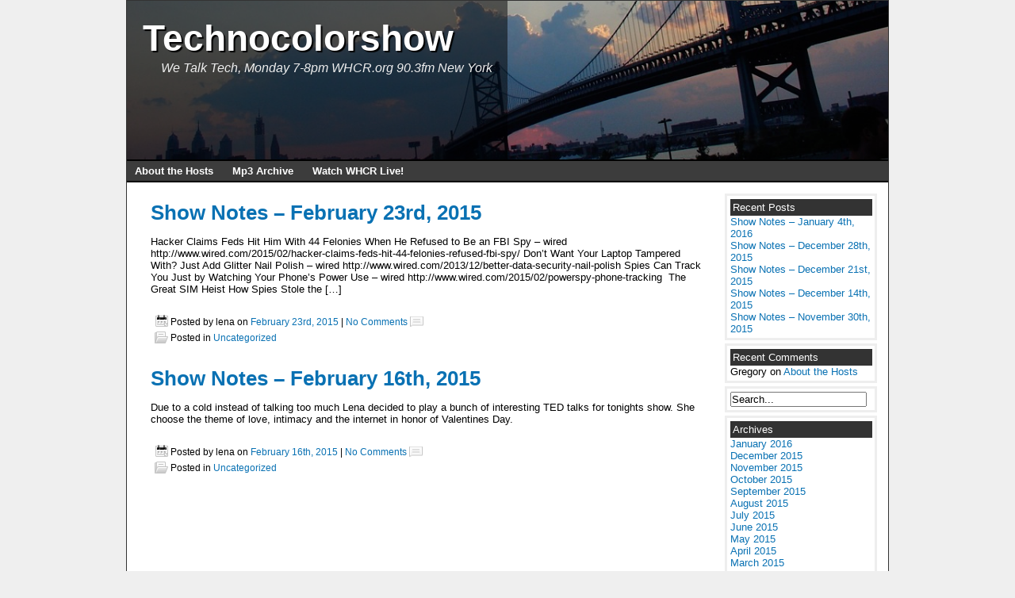

--- FILE ---
content_type: text/html; charset=UTF-8
request_url: https://www.technocolorshow.com/2015/02/
body_size: 10756
content:
<!DOCTYPE html>
<html lang="en-US">
<head>
	<meta charset="UTF-8" />
	<!-- google, please ignore - thanks! -->
	<meta name="robots" content="noindex,follow">
		<title>February &raquo; 2015 &raquo;  Technocolorshow</title>
	<meta name="description" content="We Talk Tech, Monday 7-8pm WHCR.org 90.3fm New York" />
		<link rel="stylesheet" type="text/css" media="screen" href="https://www.technocolorshow.com/wp-content/themes/elbee-elgee/style.css" />
	<link rel="profile" href="http://gmpg.org/xfn/11" />
	<link rel="pingback" href="https://www.technocolorshow.com/xmlrpc.php" />
	
		
	<meta name='robots' content='max-image-preview:large' />
<link rel="alternate" type="application/rss+xml" title="Technocolorshow &raquo; Feed" href="https://www.technocolorshow.com/feed/" />
<link rel="alternate" type="application/rss+xml" title="Technocolorshow &raquo; Comments Feed" href="https://www.technocolorshow.com/comments/feed/" />
<style id='wp-img-auto-sizes-contain-inline-css' type='text/css'>
img:is([sizes=auto i],[sizes^="auto," i]){contain-intrinsic-size:3000px 1500px}
/*# sourceURL=wp-img-auto-sizes-contain-inline-css */
</style>
<style id='wp-emoji-styles-inline-css' type='text/css'>

	img.wp-smiley, img.emoji {
		display: inline !important;
		border: none !important;
		box-shadow: none !important;
		height: 1em !important;
		width: 1em !important;
		margin: 0 0.07em !important;
		vertical-align: -0.1em !important;
		background: none !important;
		padding: 0 !important;
	}
/*# sourceURL=wp-emoji-styles-inline-css */
</style>
<style id='wp-block-library-inline-css' type='text/css'>
:root{--wp-block-synced-color:#7a00df;--wp-block-synced-color--rgb:122,0,223;--wp-bound-block-color:var(--wp-block-synced-color);--wp-editor-canvas-background:#ddd;--wp-admin-theme-color:#007cba;--wp-admin-theme-color--rgb:0,124,186;--wp-admin-theme-color-darker-10:#006ba1;--wp-admin-theme-color-darker-10--rgb:0,107,160.5;--wp-admin-theme-color-darker-20:#005a87;--wp-admin-theme-color-darker-20--rgb:0,90,135;--wp-admin-border-width-focus:2px}@media (min-resolution:192dpi){:root{--wp-admin-border-width-focus:1.5px}}.wp-element-button{cursor:pointer}:root .has-very-light-gray-background-color{background-color:#eee}:root .has-very-dark-gray-background-color{background-color:#313131}:root .has-very-light-gray-color{color:#eee}:root .has-very-dark-gray-color{color:#313131}:root .has-vivid-green-cyan-to-vivid-cyan-blue-gradient-background{background:linear-gradient(135deg,#00d084,#0693e3)}:root .has-purple-crush-gradient-background{background:linear-gradient(135deg,#34e2e4,#4721fb 50%,#ab1dfe)}:root .has-hazy-dawn-gradient-background{background:linear-gradient(135deg,#faaca8,#dad0ec)}:root .has-subdued-olive-gradient-background{background:linear-gradient(135deg,#fafae1,#67a671)}:root .has-atomic-cream-gradient-background{background:linear-gradient(135deg,#fdd79a,#004a59)}:root .has-nightshade-gradient-background{background:linear-gradient(135deg,#330968,#31cdcf)}:root .has-midnight-gradient-background{background:linear-gradient(135deg,#020381,#2874fc)}:root{--wp--preset--font-size--normal:16px;--wp--preset--font-size--huge:42px}.has-regular-font-size{font-size:1em}.has-larger-font-size{font-size:2.625em}.has-normal-font-size{font-size:var(--wp--preset--font-size--normal)}.has-huge-font-size{font-size:var(--wp--preset--font-size--huge)}.has-text-align-center{text-align:center}.has-text-align-left{text-align:left}.has-text-align-right{text-align:right}.has-fit-text{white-space:nowrap!important}#end-resizable-editor-section{display:none}.aligncenter{clear:both}.items-justified-left{justify-content:flex-start}.items-justified-center{justify-content:center}.items-justified-right{justify-content:flex-end}.items-justified-space-between{justify-content:space-between}.screen-reader-text{border:0;clip-path:inset(50%);height:1px;margin:-1px;overflow:hidden;padding:0;position:absolute;width:1px;word-wrap:normal!important}.screen-reader-text:focus{background-color:#ddd;clip-path:none;color:#444;display:block;font-size:1em;height:auto;left:5px;line-height:normal;padding:15px 23px 14px;text-decoration:none;top:5px;width:auto;z-index:100000}html :where(.has-border-color){border-style:solid}html :where([style*=border-top-color]){border-top-style:solid}html :where([style*=border-right-color]){border-right-style:solid}html :where([style*=border-bottom-color]){border-bottom-style:solid}html :where([style*=border-left-color]){border-left-style:solid}html :where([style*=border-width]){border-style:solid}html :where([style*=border-top-width]){border-top-style:solid}html :where([style*=border-right-width]){border-right-style:solid}html :where([style*=border-bottom-width]){border-bottom-style:solid}html :where([style*=border-left-width]){border-left-style:solid}html :where(img[class*=wp-image-]){height:auto;max-width:100%}:where(figure){margin:0 0 1em}html :where(.is-position-sticky){--wp-admin--admin-bar--position-offset:var(--wp-admin--admin-bar--height,0px)}@media screen and (max-width:600px){html :where(.is-position-sticky){--wp-admin--admin-bar--position-offset:0px}}

/*# sourceURL=wp-block-library-inline-css */
</style><style id='global-styles-inline-css' type='text/css'>
:root{--wp--preset--aspect-ratio--square: 1;--wp--preset--aspect-ratio--4-3: 4/3;--wp--preset--aspect-ratio--3-4: 3/4;--wp--preset--aspect-ratio--3-2: 3/2;--wp--preset--aspect-ratio--2-3: 2/3;--wp--preset--aspect-ratio--16-9: 16/9;--wp--preset--aspect-ratio--9-16: 9/16;--wp--preset--color--black: #000000;--wp--preset--color--cyan-bluish-gray: #abb8c3;--wp--preset--color--white: #ffffff;--wp--preset--color--pale-pink: #f78da7;--wp--preset--color--vivid-red: #cf2e2e;--wp--preset--color--luminous-vivid-orange: #ff6900;--wp--preset--color--luminous-vivid-amber: #fcb900;--wp--preset--color--light-green-cyan: #7bdcb5;--wp--preset--color--vivid-green-cyan: #00d084;--wp--preset--color--pale-cyan-blue: #8ed1fc;--wp--preset--color--vivid-cyan-blue: #0693e3;--wp--preset--color--vivid-purple: #9b51e0;--wp--preset--gradient--vivid-cyan-blue-to-vivid-purple: linear-gradient(135deg,rgb(6,147,227) 0%,rgb(155,81,224) 100%);--wp--preset--gradient--light-green-cyan-to-vivid-green-cyan: linear-gradient(135deg,rgb(122,220,180) 0%,rgb(0,208,130) 100%);--wp--preset--gradient--luminous-vivid-amber-to-luminous-vivid-orange: linear-gradient(135deg,rgb(252,185,0) 0%,rgb(255,105,0) 100%);--wp--preset--gradient--luminous-vivid-orange-to-vivid-red: linear-gradient(135deg,rgb(255,105,0) 0%,rgb(207,46,46) 100%);--wp--preset--gradient--very-light-gray-to-cyan-bluish-gray: linear-gradient(135deg,rgb(238,238,238) 0%,rgb(169,184,195) 100%);--wp--preset--gradient--cool-to-warm-spectrum: linear-gradient(135deg,rgb(74,234,220) 0%,rgb(151,120,209) 20%,rgb(207,42,186) 40%,rgb(238,44,130) 60%,rgb(251,105,98) 80%,rgb(254,248,76) 100%);--wp--preset--gradient--blush-light-purple: linear-gradient(135deg,rgb(255,206,236) 0%,rgb(152,150,240) 100%);--wp--preset--gradient--blush-bordeaux: linear-gradient(135deg,rgb(254,205,165) 0%,rgb(254,45,45) 50%,rgb(107,0,62) 100%);--wp--preset--gradient--luminous-dusk: linear-gradient(135deg,rgb(255,203,112) 0%,rgb(199,81,192) 50%,rgb(65,88,208) 100%);--wp--preset--gradient--pale-ocean: linear-gradient(135deg,rgb(255,245,203) 0%,rgb(182,227,212) 50%,rgb(51,167,181) 100%);--wp--preset--gradient--electric-grass: linear-gradient(135deg,rgb(202,248,128) 0%,rgb(113,206,126) 100%);--wp--preset--gradient--midnight: linear-gradient(135deg,rgb(2,3,129) 0%,rgb(40,116,252) 100%);--wp--preset--font-size--small: 13px;--wp--preset--font-size--medium: 20px;--wp--preset--font-size--large: 36px;--wp--preset--font-size--x-large: 42px;--wp--preset--spacing--20: 0.44rem;--wp--preset--spacing--30: 0.67rem;--wp--preset--spacing--40: 1rem;--wp--preset--spacing--50: 1.5rem;--wp--preset--spacing--60: 2.25rem;--wp--preset--spacing--70: 3.38rem;--wp--preset--spacing--80: 5.06rem;--wp--preset--shadow--natural: 6px 6px 9px rgba(0, 0, 0, 0.2);--wp--preset--shadow--deep: 12px 12px 50px rgba(0, 0, 0, 0.4);--wp--preset--shadow--sharp: 6px 6px 0px rgba(0, 0, 0, 0.2);--wp--preset--shadow--outlined: 6px 6px 0px -3px rgb(255, 255, 255), 6px 6px rgb(0, 0, 0);--wp--preset--shadow--crisp: 6px 6px 0px rgb(0, 0, 0);}:where(.is-layout-flex){gap: 0.5em;}:where(.is-layout-grid){gap: 0.5em;}body .is-layout-flex{display: flex;}.is-layout-flex{flex-wrap: wrap;align-items: center;}.is-layout-flex > :is(*, div){margin: 0;}body .is-layout-grid{display: grid;}.is-layout-grid > :is(*, div){margin: 0;}:where(.wp-block-columns.is-layout-flex){gap: 2em;}:where(.wp-block-columns.is-layout-grid){gap: 2em;}:where(.wp-block-post-template.is-layout-flex){gap: 1.25em;}:where(.wp-block-post-template.is-layout-grid){gap: 1.25em;}.has-black-color{color: var(--wp--preset--color--black) !important;}.has-cyan-bluish-gray-color{color: var(--wp--preset--color--cyan-bluish-gray) !important;}.has-white-color{color: var(--wp--preset--color--white) !important;}.has-pale-pink-color{color: var(--wp--preset--color--pale-pink) !important;}.has-vivid-red-color{color: var(--wp--preset--color--vivid-red) !important;}.has-luminous-vivid-orange-color{color: var(--wp--preset--color--luminous-vivid-orange) !important;}.has-luminous-vivid-amber-color{color: var(--wp--preset--color--luminous-vivid-amber) !important;}.has-light-green-cyan-color{color: var(--wp--preset--color--light-green-cyan) !important;}.has-vivid-green-cyan-color{color: var(--wp--preset--color--vivid-green-cyan) !important;}.has-pale-cyan-blue-color{color: var(--wp--preset--color--pale-cyan-blue) !important;}.has-vivid-cyan-blue-color{color: var(--wp--preset--color--vivid-cyan-blue) !important;}.has-vivid-purple-color{color: var(--wp--preset--color--vivid-purple) !important;}.has-black-background-color{background-color: var(--wp--preset--color--black) !important;}.has-cyan-bluish-gray-background-color{background-color: var(--wp--preset--color--cyan-bluish-gray) !important;}.has-white-background-color{background-color: var(--wp--preset--color--white) !important;}.has-pale-pink-background-color{background-color: var(--wp--preset--color--pale-pink) !important;}.has-vivid-red-background-color{background-color: var(--wp--preset--color--vivid-red) !important;}.has-luminous-vivid-orange-background-color{background-color: var(--wp--preset--color--luminous-vivid-orange) !important;}.has-luminous-vivid-amber-background-color{background-color: var(--wp--preset--color--luminous-vivid-amber) !important;}.has-light-green-cyan-background-color{background-color: var(--wp--preset--color--light-green-cyan) !important;}.has-vivid-green-cyan-background-color{background-color: var(--wp--preset--color--vivid-green-cyan) !important;}.has-pale-cyan-blue-background-color{background-color: var(--wp--preset--color--pale-cyan-blue) !important;}.has-vivid-cyan-blue-background-color{background-color: var(--wp--preset--color--vivid-cyan-blue) !important;}.has-vivid-purple-background-color{background-color: var(--wp--preset--color--vivid-purple) !important;}.has-black-border-color{border-color: var(--wp--preset--color--black) !important;}.has-cyan-bluish-gray-border-color{border-color: var(--wp--preset--color--cyan-bluish-gray) !important;}.has-white-border-color{border-color: var(--wp--preset--color--white) !important;}.has-pale-pink-border-color{border-color: var(--wp--preset--color--pale-pink) !important;}.has-vivid-red-border-color{border-color: var(--wp--preset--color--vivid-red) !important;}.has-luminous-vivid-orange-border-color{border-color: var(--wp--preset--color--luminous-vivid-orange) !important;}.has-luminous-vivid-amber-border-color{border-color: var(--wp--preset--color--luminous-vivid-amber) !important;}.has-light-green-cyan-border-color{border-color: var(--wp--preset--color--light-green-cyan) !important;}.has-vivid-green-cyan-border-color{border-color: var(--wp--preset--color--vivid-green-cyan) !important;}.has-pale-cyan-blue-border-color{border-color: var(--wp--preset--color--pale-cyan-blue) !important;}.has-vivid-cyan-blue-border-color{border-color: var(--wp--preset--color--vivid-cyan-blue) !important;}.has-vivid-purple-border-color{border-color: var(--wp--preset--color--vivid-purple) !important;}.has-vivid-cyan-blue-to-vivid-purple-gradient-background{background: var(--wp--preset--gradient--vivid-cyan-blue-to-vivid-purple) !important;}.has-light-green-cyan-to-vivid-green-cyan-gradient-background{background: var(--wp--preset--gradient--light-green-cyan-to-vivid-green-cyan) !important;}.has-luminous-vivid-amber-to-luminous-vivid-orange-gradient-background{background: var(--wp--preset--gradient--luminous-vivid-amber-to-luminous-vivid-orange) !important;}.has-luminous-vivid-orange-to-vivid-red-gradient-background{background: var(--wp--preset--gradient--luminous-vivid-orange-to-vivid-red) !important;}.has-very-light-gray-to-cyan-bluish-gray-gradient-background{background: var(--wp--preset--gradient--very-light-gray-to-cyan-bluish-gray) !important;}.has-cool-to-warm-spectrum-gradient-background{background: var(--wp--preset--gradient--cool-to-warm-spectrum) !important;}.has-blush-light-purple-gradient-background{background: var(--wp--preset--gradient--blush-light-purple) !important;}.has-blush-bordeaux-gradient-background{background: var(--wp--preset--gradient--blush-bordeaux) !important;}.has-luminous-dusk-gradient-background{background: var(--wp--preset--gradient--luminous-dusk) !important;}.has-pale-ocean-gradient-background{background: var(--wp--preset--gradient--pale-ocean) !important;}.has-electric-grass-gradient-background{background: var(--wp--preset--gradient--electric-grass) !important;}.has-midnight-gradient-background{background: var(--wp--preset--gradient--midnight) !important;}.has-small-font-size{font-size: var(--wp--preset--font-size--small) !important;}.has-medium-font-size{font-size: var(--wp--preset--font-size--medium) !important;}.has-large-font-size{font-size: var(--wp--preset--font-size--large) !important;}.has-x-large-font-size{font-size: var(--wp--preset--font-size--x-large) !important;}
/*# sourceURL=global-styles-inline-css */
</style>

<style id='classic-theme-styles-inline-css' type='text/css'>
/*! This file is auto-generated */
.wp-block-button__link{color:#fff;background-color:#32373c;border-radius:9999px;box-shadow:none;text-decoration:none;padding:calc(.667em + 2px) calc(1.333em + 2px);font-size:1.125em}.wp-block-file__button{background:#32373c;color:#fff;text-decoration:none}
/*# sourceURL=/wp-includes/css/classic-themes.min.css */
</style>
<link rel='stylesheet' id='_layout_stylesheet-css' href='https://www.technocolorshow.com/wp-content/themes/elbee-elgee/layouts/2-columns-fixed-sb-right.css?ver=6.9' type='text/css' media='screen' />
<link rel='stylesheet' id='_alt_stylesheet-css' href='https://www.technocolorshow.com/wp-content/themes/elbee-elgee/styles/ng.css?ver=6.9' type='text/css' media='screen' />
<link rel='stylesheet' id='_print_stylesheet-css' href='https://www.technocolorshow.com/wp-content/themes/elbee-elgee/print.css?ver=6.9' type='text/css' media='print' />
<link rel="https://api.w.org/" href="https://www.technocolorshow.com/wp-json/" /><link rel="EditURI" type="application/rsd+xml" title="RSD" href="https://www.technocolorshow.com/xmlrpc.php?rsd" />
<meta name="generator" content="WordPress 6.9" />
	<link rel="stylesheet" href="http://code.jquery.com/ui/1.10.2/themes/smoothness/jquery-ui.css" />
	<script src="http://code.jquery.com/ui/1.10.2/jquery-ui.js"></script>
	<script src="https://www.technocolorshow.com/wp-content/plugins/google-mp3-audio-player/jquery.ui.touch-punch.js"></script>
	<script src="https://www.technocolorshow.com/wp-content/plugins/google-mp3-audio-player/swfobject.js"></script>
	<link rel="stylesheet" href="https://www.technocolorshow.com/wp-content/plugins/google-mp3-audio-player/style.css" />
	<script type="text/javascript">
		
		//An array containing the id's of all mp3 players
		var ca_myPlayers = new Array();
		//An array containing the Volume State of each mp3 player
		var ca_volumeStates = new Array();
		var ca_position = 0;
		
		var $codeart = jQuery.noConflict();
		$codeart(document).ready(function() {
		});
		
		//Function that checks whether or not an audio format is supported
		function supports_media(mimetype, container) {
			var elem = document.createElement(container);
			if(typeof elem.canPlayType == 'function'){
				var playable = elem.canPlayType(mimetype);
				if((playable.toLowerCase() == 'maybe')||(playable.toLowerCase() == 'probably')){
					return true;
				}
			}	
			return false;
		};
		
		function ca_stopAllAudio(except){
			$codeart('audio').each(function(){
				if(this.id!=except){
					this.pause(); // Stop playing
				}
			});
			$codeart('.playpause').removeClass('play');
			$codeart('.playpause').addClass('pause');
		}
		
		//Function that toogles play/pause functions of the audio element
		function ca_tooglePlayPause(el,sender){
			var btn = document.getElementById(sender.id);
			if(document.getElementById(el).paused){
				ca_stopAllAudio(el);
				document.getElementById(el).play();	
				btn.className = "playpause play";
			}
			else{
				document.getElementById(el).pause();
				btn.className = "playpause pause";
			}
		}
		
		//Funtion to stop the audio playing
		function ca_stop(el,id){
			document.getElementById(el).pause();
			document.getElementById(el).currentTime = 0;
			document.getElementById("playpause"+id).className = "playpause pause";
		}
		
		//timeupdate media event handler
		function ca_timeUpdate(el, sender, id){
			//update span id current_time
			var sec = sender.currentTime;
			sec = sec % 3600;
			var min = Math.floor(sec / 60);
			sec = Math.floor(sec % 60);
			if (sec.toString().length < 2) sec = "0" + sec;
			if (min.toString().length < 2) min = "0" + min;
			document.getElementById('currentTime'+id).innerHTML = min + ":" + sec + " / ";
			
			//update span id duration
			var sec2 = sender.duration;
			sec2 = sec2 % 3600;
			var min2 = Math.floor(sec2 / 60);
			sec2 = Math.floor(sec2 % 60);
			if (sec2.toString().length < 2) sec2 = "0" + sec2;
			if (min2.toString().length < 2) min2 = "0" + min2;
			document.getElementById('duration'+id).innerHTML = min2 + ":" + sec2;
			
			//update seekbar attributes: start time, end time, and current time
			var seekbar = document.getElementById(el);
			seekbar.min = sender.startTime;
			seekbar.max = sender.duration;
			seekbar.value = sender.currentTime;
			
			$codeart( "#"+el ).slider( "value", sender.currentTime);
			$codeart( "#"+el ).slider( "option", "max", sender.duration );
			
			//update buffered percent of the audio file
			var width = $codeart('#seek'+id).width();
			var parentWidth = $codeart('#seek'+id).offsetParent().width();
			var percent = 100*width/parentWidth;
			var res = (sender.buffered.end(0)/sender.duration)*percent+"%";
			$codeart("#gutter"+id).css("width", res);
		}
		
		//Toogle muted property of the audio
		function ca_toogleMuted(el,sender){
			var btn = document.getElementById(sender.id);
			if(document.getElementById(el).muted==true){
				document.getElementById(el).muted=false;
				var i=ca_myPlayers.indexOf(el);
				var classVolume = ca_volumeStates[i];
				btn.className = "muteButton "+classVolume;
			}
			else{
				document.getElementById(el).muted=true;
				btn.className = "muteButton noVolume";
			}
		}
		
		//When the audio ends make the pause button look like a play button
		function ca_audioEnded(el){
			btn = document.getElementById(el);
			btn.className = "playpause pause";
		}
		
		//loadedmetadata Media event handler to update span id=duration of the audio player
		function ca_metaLoaded(id){
			var sender = document.getElementById("audio_with_controls"+id);
			var sec = sender.duration;
			sec = sec % 3600;
			var min = Math.floor(sec / 60);
			sec = Math.floor(sec % 60);
			if (sec.toString().length < 2) sec = "0" + sec;
			if (min.toString().length < 2) min = "0" + min;
			document.getElementById('duration'+id).innerHTML = min + ":" + sec;
		}
		
		//function to create the volume bar of the audio player
		function ca_createVolumeBar(id){
			$codeart("#volume"+id).slider({
				value  : 75,
				step   : 1,
				range  : "min",
				min    : 0,
				max    : 100,
				change : function(){
					var value = $codeart("#volume"+id).slider("value");
					var player = document.getElementById("audio_with_controls"+id);
					player.volume = (value / 100);
					
					var classVolume = "";
					if(value>55){
						classVolume = "fullVolume";
					} else if(value>10 && value<=55){
						classVolume = "middleVolume";
					} else{
						classVolume = "noVolume";
					}
					var i=ca_myPlayers.indexOf("audio_with_controls"+id);
					ca_volumeStates[i] = classVolume;
					if(player.muted==true){
						player.muted=false;
					}
					document.getElementById("muteButton"+id).className = "muteButton "+classVolume;
				}
			});
		}
		
		//function to create the seek bar of the audio player
		function ca_createSeekBar(id){
			var seek = $codeart("#seek"+id).slider({
				value  : 0,
				step   : 0.00000001,
				range  : "min",
				min    : 0,
				max    : document.getElementById("audio_with_controls"+id).duration,
				slide  : function( event, ui ) {
					var player = document.getElementById("audio_with_controls"+id);
					player.currentTime = ui.value;
				}
			});
		}
		
		//Initialize the volume state of the audio player when page is loaded
		function ca_initMuteButtonClass(id){
			ca_myPlayers[ca_position] = "audio_with_controls"+id;
			if($codeart("#muteButton"+id).hasClass("fullVolume")) 
			{
				ca_volumeStates[ca_position] = "fullVolume";
			} else if($codeart("#muteButton"+id).hasClass("middleVolume")){
				ca_volumeStates[ca_position] = "middleVolume";
			} else{
				ca_volumeStates[ca_position] = "noVolume";
			}
			ca_position++;
		}
		
		//Make the audio player responsive
		function ca_responsiveAudioPlayer(id,skin,download){
			var playerH = $codeart("#controls"+id).height();
			var playerW = $codeart("#controls"+id).width();
			
			//Verticaly center playpause button
			var playpauseH = $codeart("#playpause"+id).height();
			var fplaypauseH = (playerH-playpauseH)/2;
			$codeart("#playpause"+id).css("top",fplaypauseH);
			
			//Verticaly center seekbar
			var seekH = $codeart("#seek"+id).height();
			var fseekH = (playerH-seekH)/2;
			$codeart("#seek"+id).css("top",fseekH);
			
			//Verticaly center gutter
			var gutterH = $codeart("#gutter"+id).height();
			var fgutterH = (playerH-gutterH)/2;
			$codeart("#gutter"+id).css("top",fgutterH);
			
			//Verticaly adjust timer span to be above the seekbar
			var timerH = 27;
			var ftimerH = ((playerH-timerH)/2)-(gutterH);
			$codeart("#timer"+id).css("top",ftimerH);
			//Verticaly center volumebar
			var volumeH = $codeart("#volume"+id).height();
			var fvolumeH = (playerH-volumeH)/2;
			$codeart("#volume"+id).css("top",fvolumeH);
			//Verticaly center mute button
			var muteH = $codeart("#muteButton"+id).height()+2;
			var fmuteH = (playerH-muteH)/2;
			$codeart("#muteButton"+id).css("top",fmuteH);
			var stopminiH = $codeart("#stop"+id).height();
			if(skin==="small"){
				//Available space for the seekbar & volumebar within audio player
				//The seekbar's volumebar's width attribute changes, other elements remain the same
				var available = playerW-95;
				if(download==="true"){
					available = playerW-110;
				}
				//Verticaly center stop button
				var fstopminiH = (playerH-stopminiH)/2;
				var pomMuteR = 7;
				var pomTimerR = 27;
				if(download==="true"){
					pomMuteR = 35;
					pomTimerR = 50;
				}
			} else{
				//Available space for the seekbar & volumebar within audio player
				//The seekbar's volumebar's width attribute changes, other elements remain the same
				var available = playerW-100;
				//Align stop button with playpause button
				var fstopminiH = (playpauseH+fplaypauseH-stopminiH);
				var pomMuteR = 12;
				var pomTimerR = 35;
			}
			//The seekbar and the gutter are 3/4 of the available space
			var seekW = (available*75)/100;
			$codeart("#seek"+id).css("width",seekW);
			$codeart("#gutter"+id).css("width",seekW);
			
			//The volumebar is 1/4 of the available space
			var volumeW = (available*25)/100;
			if(download==="true" && skin==="small"){
				volumeW = (available*20)/100;
				$codeart("#volume"+id).css("right","34px");	
				
			}
			$codeart("#volume"+id).css("width",volumeW);
			
			var muteR = volumeW+pomMuteR;
			$codeart("#muteButton"+id).css("right",muteR);
			var timerR = volumeW+pomTimerR;
			$codeart("#timer"+id).css("right",timerR);
			$codeart("#stop"+id).css("top",fstopminiH);
			
			if(download==="true")
				$codeart("#downloadButton"+id).css("top",fstopminiH);
		}
		
		function ca_appendDownloadButton(id,mp3){
			$codeart('#default_player_fallback'+id).after('<a id="downloadButton'+id+'" class="download-flash" href="'+mp3+'"></a>');
		}
	</script>
	
	<style type="text/css">
	.codeart-google-mp3-player .download-link{
		display:block;
		padding: 0 5px 0 5px;
		float: left;
	}
	.codeart-google-mp3-player embed{
		float: left;
	}
	.codeart-google-mp3-player{
		overflow: hidden;
	}
	.codeart-google-mp3-player object{
		float: left;
	}
	</style>
	<!--[if gte IE 9]>
		<style type="text/css">
			.gradient {
				filter: none;
			}
		</style>
	<![endif]-->
<meta http-equiv="Content-type" content="text/html; charset=utf-8" /><style type="text/css">.recentcomments a{display:inline !important;padding:0 !important;margin:0 !important;}</style><style type="text/css">
#header{
	background: url(https://www.technocolorshow.com/wp-content/themes/elbee-elgee/images/headers/philly_sunset.jpg) bottom left no-repeat;
	background-size: cover;
}
#header h1 a, p.description {
	color:#ffffff;
}
</style>

</head>
<body class="archive date wp-theme-elbee-elgee">
<div id="container">
<div id="header">
	<div id="titledesc">
				<p class="blogtitle"><span id="blogtitle"><a href="https://www.technocolorshow.com">Technocolorshow</a></span></p>
			<p class="description"><span>We Talk Tech, Monday 7-8pm WHCR.org 90.3fm New York</span></p>
	</div>
	</div>
<div id="menu"><div class="menu"><ul>
<li class="page_item page-item-2"><a href="https://www.technocolorshow.com/show-hosts/">About the Hosts</a></li>
<li class="page_item page-item-431"><a href="https://www.technocolorshow.com/mp3-archive/">Mp3 Archive</a></li>
<li class="page_item page-item-16"><a href="https://www.technocolorshow.com/watch-whcr-live/">Watch WHCR Live!</a></li>
</ul></div>
</div><!-- #menu -->
<div id="allwrapper">
	<div id="wrapper">
				<div id="lb-content">
					<div id="post-602" class="post-602 post type-post status-publish format-standard hentry category-uncategorized">
						<h2><a href="https://www.technocolorshow.com/show-notes-february-23rd-2015/" rel="bookmark" title="Permanent Link to Show Notes &#8211; February 23rd, 2015">Show Notes &#8211; February 23rd, 2015</a></h2>
			
						<div class="itemtext">
				<p>Hacker Claims Feds Hit Him With 44 Felonies When He Refused to Be an FBI Spy &#8211; wired http://www.wired.com/2015/02/hacker-claims-feds-hit-44-felonies-refused-fbi-spy/ Don’t Want Your Laptop Tampered With? Just Add Glitter Nail Polish &#8211; wired http://www.wired.com/2013/12/better-data-security-nail-polish Spies Can Track You Just by Watching Your Phone’s Power Use &#8211; wired http://www.wired.com/2015/02/powerspy-phone-tracking  The Great SIM Heist How Spies Stole the [&hellip;]</p>
			</div>
					<div class="postinfo">
			<span class="postmeta">Posted by lena on <a href="https://www.technocolorshow.com/show-notes-february-23rd-2015/">February 23rd, 2015</a> | <span class="commentlink"><a href="https://www.technocolorshow.com/show-notes-february-23rd-2015/#respond">No Comments</a></span></span>
						<span class="postcats">Posted in <a href="https://www.technocolorshow.com/category/uncategorized/" rel="category tag">Uncategorized</a></span>
								</div>	
					<!--
				<rdf:RDF xmlns:rdf="http://www.w3.org/1999/02/22-rdf-syntax-ns#"
			xmlns:dc="http://purl.org/dc/elements/1.1/"
			xmlns:trackback="http://madskills.com/public/xml/rss/module/trackback/">
		<rdf:Description rdf:about="https://www.technocolorshow.com/show-notes-february-23rd-2015/"
    dc:identifier="https://www.technocolorshow.com/show-notes-february-23rd-2015/"
    dc:title="Show Notes &#8211; February 23rd, 2015"
    trackback:ping="https://www.technocolorshow.com/show-notes-february-23rd-2015/trackback/" />
</rdf:RDF>			-->
		</div>
			<div id="post-600" class="post-600 post type-post status-publish format-standard hentry category-uncategorized">
						<h2><a href="https://www.technocolorshow.com/show-notes-february-16th-2015/" rel="bookmark" title="Permanent Link to Show Notes &#8211; February 16th, 2015">Show Notes &#8211; February 16th, 2015</a></h2>
			
						<div class="itemtext">
				<p>Due to a cold instead of talking too much Lena decided to play a bunch of interesting TED talks for tonights show. She choose the theme of love, intimacy and the internet in honor of Valentines Day.</p>
			</div>
					<div class="postinfo">
			<span class="postmeta">Posted by lena on <a href="https://www.technocolorshow.com/show-notes-february-16th-2015/">February 16th, 2015</a> | <span class="commentlink"><a href="https://www.technocolorshow.com/show-notes-february-16th-2015/#respond">No Comments</a></span></span>
						<span class="postcats">Posted in <a href="https://www.technocolorshow.com/category/uncategorized/" rel="category tag">Uncategorized</a></span>
								</div>	
					<!--
				<rdf:RDF xmlns:rdf="http://www.w3.org/1999/02/22-rdf-syntax-ns#"
			xmlns:dc="http://purl.org/dc/elements/1.1/"
			xmlns:trackback="http://madskills.com/public/xml/rss/module/trackback/">
		<rdf:Description rdf:about="https://www.technocolorshow.com/show-notes-february-16th-2015/"
    dc:identifier="https://www.technocolorshow.com/show-notes-february-16th-2015/"
    dc:title="Show Notes &#8211; February 16th, 2015"
    trackback:ping="https://www.technocolorshow.com/show-notes-february-16th-2015/trackback/" />
</rdf:RDF>			-->
		</div>
		<!--hr /-->

		<div class="navigation">
					<div class="left"></div>
		<div class="right"></div>
		<div class="clear"></div>
				</div>
	
	<!--hr /-->
		</div> <!-- #lb-content -->
	</div> <!-- #wrapper -->

<div id="primarysb">
	<ul>
		
		<li id="recent-posts-2" class="widget widget_recent_entries">
		<h4>Recent Posts</h4>
		<ul>
											<li>
					<a href="https://www.technocolorshow.com/show-notes-january-4th-2016/">Show Notes &#8211; January 4th, 2016</a>
									</li>
											<li>
					<a href="https://www.technocolorshow.com/show-notes-december-28th-2015/">Show Notes &#8211; December 28th, 2015</a>
									</li>
											<li>
					<a href="https://www.technocolorshow.com/show-notes-december-21st-2015/">Show Notes &#8211; December 21st, 2015</a>
									</li>
											<li>
					<a href="https://www.technocolorshow.com/show-notes-december-14th-2015/">Show Notes &#8211; December 14th, 2015</a>
									</li>
											<li>
					<a href="https://www.technocolorshow.com/show-notes-november-30th-2015/">Show Notes &#8211; November 30th, 2015</a>
									</li>
					</ul>

		</li><li id="recent-comments-2" class="widget widget_recent_comments"><h4>Recent Comments</h4><ul id="recentcomments"><li class="recentcomments"><span class="comment-author-link">Gregory</span> on <a href="https://www.technocolorshow.com/show-hosts/#comment-10779">About the Hosts</a></li></ul></li><li id="search-3" class="widget widget_search">
<form method="get" id="searchform" action="https://www.technocolorshow.com/">        
	<input type="text" id="s" name="s" value="Search..." onfocus="if (this.value == 'Search...') {this.value = '';}" onblur="if (this.value == '') {this.value = 'Search...';}"/>
	<input type="hidden" id="searchsubmit" value="Search" />
</form>

</li><li id="archives-2" class="widget widget_archive"><h4>Archives</h4>
			<ul>
					<li><a href='https://www.technocolorshow.com/2016/01/'>January 2016</a></li>
	<li><a href='https://www.technocolorshow.com/2015/12/'>December 2015</a></li>
	<li><a href='https://www.technocolorshow.com/2015/11/'>November 2015</a></li>
	<li><a href='https://www.technocolorshow.com/2015/10/'>October 2015</a></li>
	<li><a href='https://www.technocolorshow.com/2015/09/'>September 2015</a></li>
	<li><a href='https://www.technocolorshow.com/2015/08/'>August 2015</a></li>
	<li><a href='https://www.technocolorshow.com/2015/07/'>July 2015</a></li>
	<li><a href='https://www.technocolorshow.com/2015/06/'>June 2015</a></li>
	<li><a href='https://www.technocolorshow.com/2015/05/'>May 2015</a></li>
	<li><a href='https://www.technocolorshow.com/2015/04/'>April 2015</a></li>
	<li><a href='https://www.technocolorshow.com/2015/03/'>March 2015</a></li>
	<li><a href='https://www.technocolorshow.com/2015/02/' aria-current="page">February 2015</a></li>
	<li><a href='https://www.technocolorshow.com/2015/01/'>January 2015</a></li>
	<li><a href='https://www.technocolorshow.com/2014/12/'>December 2014</a></li>
	<li><a href='https://www.technocolorshow.com/2014/11/'>November 2014</a></li>
	<li><a href='https://www.technocolorshow.com/2014/10/'>October 2014</a></li>
	<li><a href='https://www.technocolorshow.com/2014/09/'>September 2014</a></li>
	<li><a href='https://www.technocolorshow.com/2014/08/'>August 2014</a></li>
	<li><a href='https://www.technocolorshow.com/2014/07/'>July 2014</a></li>
	<li><a href='https://www.technocolorshow.com/2014/06/'>June 2014</a></li>
	<li><a href='https://www.technocolorshow.com/2014/04/'>April 2014</a></li>
	<li><a href='https://www.technocolorshow.com/2014/03/'>March 2014</a></li>
	<li><a href='https://www.technocolorshow.com/2014/02/'>February 2014</a></li>
	<li><a href='https://www.technocolorshow.com/2014/01/'>January 2014</a></li>
	<li><a href='https://www.technocolorshow.com/2013/12/'>December 2013</a></li>
	<li><a href='https://www.technocolorshow.com/2013/11/'>November 2013</a></li>
	<li><a href='https://www.technocolorshow.com/2013/10/'>October 2013</a></li>
	<li><a href='https://www.technocolorshow.com/2013/09/'>September 2013</a></li>
	<li><a href='https://www.technocolorshow.com/2013/08/'>August 2013</a></li>
	<li><a href='https://www.technocolorshow.com/2013/07/'>July 2013</a></li>
	<li><a href='https://www.technocolorshow.com/2013/06/'>June 2013</a></li>
	<li><a href='https://www.technocolorshow.com/2013/05/'>May 2013</a></li>
	<li><a href='https://www.technocolorshow.com/2013/04/'>April 2013</a></li>
	<li><a href='https://www.technocolorshow.com/2013/03/'>March 2013</a></li>
	<li><a href='https://www.technocolorshow.com/2013/02/'>February 2013</a></li>
	<li><a href='https://www.technocolorshow.com/2013/01/'>January 2013</a></li>
	<li><a href='https://www.technocolorshow.com/2012/12/'>December 2012</a></li>
	<li><a href='https://www.technocolorshow.com/2012/11/'>November 2012</a></li>
	<li><a href='https://www.technocolorshow.com/2012/10/'>October 2012</a></li>
	<li><a href='https://www.technocolorshow.com/2012/09/'>September 2012</a></li>
			</ul>

			</li><li id="text-4" class="widget widget_text"><h4>The Technocolorshow Theme Song</h4>			<div class="textwidget"><div class="codeart-google-mp3-player small alignnone mp3holder" style="overflow:hidden;width:300px; height: 50px;min-height:34px;">
					<audio id="audio_with_controls7Jrwd" preload="metadata" onloadedmetadata="ca_metaLoaded('7Jrwd')" ontimeupdate="ca_timeUpdate('seek7Jrwd',this, '7Jrwd');" onended="ca_audioEnded('playpause7Jrwd');" style="width:0px;height:0px;"><source src="http://www.technocolorshow.com/wp-content/uploads/2013/06/THEME-VERSION-Mister-Electric-Demon-CHO7-31ko-2.mp3" type="audio/mpeg"/>	
					</audio>
					<div id="controls7Jrwd" class="controls gradient" style="float:left;width:300px;height:50px;min-height:34px;">
						<input type="button" id="playpause7Jrwd" class="playpause pause" value="Play/Pause" title="Play/Pause" class="pause" onclick="ca_tooglePlayPause('audio_with_controls7Jrwd',this);"/>
						<input type="button" id="stop7Jrwd" class="stop" value="Stop" title="Stop" class="stop" onclick="ca_stop('audio_with_controls7Jrwd', '7Jrwd');"/>
						<div id="gutter7Jrwd" class="gutter"></div>
						<div id="seek7Jrwd" class="seekBar"></div>
						<span id="timer7Jrwd" class="timer">
							<span id="currentTime7Jrwd" class="currentTime">0:00</span>
							<span id="duration7Jrwd" class="duration"></span>
						</span>
						<input type="button" id="muteButton7Jrwd" class="muteButton fullVolume" value="Mute" title="Mute" class="mute" onclick="ca_toogleMuted('audio_with_controls7Jrwd',this);"/>
						<div id="volume7Jrwd" class="volumeBar"></div><a id="downloadButton7Jrwd" class="download-small" href="https://www.technocolorshow.com/wp-content/plugins/google-mp3-audio-player/direct_download.php?file=http://www.technocolorshow.com/wp-content/uploads/2013/06/THEME-VERSION-Mister-Electric-Demon-CHO7-31ko-2.mp3"></a>
					</div>
					
					<div id="default_player_fallback7Jrwd"></div>
					<script type="text/javascript">
						if((!supports_media("audio/mpeg", "audio") && "http://www.technocolorshow.com/wp-content/uploads/2013/06/THEME-VERSION-Mister-Electric-Demon-CHO7-31ko-2.mp3"!="" && (""=="" || ""=="OGGURL")) || (!supports_media("audio/mpeg", "audio") && !supports_media("audio/ogg", "audio") && "http://www.technocolorshow.com/wp-content/uploads/2013/06/THEME-VERSION-Mister-Electric-Demon-CHO7-31ko-2.mp3"!="") || ($codeart.browser.mozilla && "http://www.technocolorshow.com/wp-content/uploads/2013/06/THEME-VERSION-Mister-Electric-Demon-CHO7-31ko-2.mp3"!="" && (""=="" || ""=="OGGURL"))){
							var settings = { audioUrl: "http://www.technocolorshow.com/wp-content/uploads/2013/06/THEME-VERSION-Mister-Electric-Demon-CHO7-31ko-2.mp3" };
							swfobject.embedSWF("http://prac-gadget.googlecode.com/svn/branches/google-audio-step.swf","default_player_fallback7Jrwd","266","27","9.0.0",null,settings);
							document.getElementById("audio_with_controls7Jrwd").style.display = "none";
							document.getElementById("controls7Jrwd").style.display = "none";
							ca_appendDownloadButton("7Jrwd","https://www.technocolorshow.com/wp-content/plugins/google-mp3-audio-player/direct_download.php?file=http://www.technocolorshow.com/wp-content/uploads/2013/06/THEME-VERSION-Mister-Electric-Demon-CHO7-31ko-2.mp3");
						}
						ca_createVolumeBar("7Jrwd");
						ca_createSeekBar("7Jrwd");
						ca_initMuteButtonClass("7Jrwd");
						ca_responsiveAudioPlayer("7Jrwd","small","true");
					</script></div>
</div>
		</li>	</ul>
</div> <!-- #primarysb -->

<div id="secondarysb">
	<ul>
						<li><h4>Meta</h4>
			<ul>
				<li><img src="https://www.technocolorshow.com/wp-content/themes/elbee-elgee/images/feed.png" /><a href="https://www.technocolorshow.com/feed/">RSS Entries</a></li>
			 	<li><img src="https://www.technocolorshow.com/wp-content/themes/elbee-elgee/images/feed.png" /><a href="https://www.technocolorshow.com/comments/feed/">RSS Comments</a></li>
						        <li><a href="https://www.technocolorshow.com/wp-login.php">Log in</a></li>
			</ul>
		</li>
			</ul>
</div> <!-- #secondarysb -->

</div> <!-- #allwrapper -->

<div id="footer">
	<div id="footerwrapper">
		<div id="footerleft">
			<ul>
			<li id="text-2" class="widget widget_text"><h4>WHCR 90.3FM</h4>			<div class="textwidget">Visit <a href="http://www.whcr.org">WHCR.org</a>
<p>
or <a href="http://whcr.org/whcrstream.m3u">Listen live</a> online.</div>
		</li>			</ul>
		</div>
		<div id="footerright">
			<ul>
			<li id="text-3" class="widget widget_text"><h4>Donate to WHCR</h4>			<div class="textwidget">Please select TechnocolorRadio as the show you're donating for!
<p>
<a href="http://whcr.org/whcr_pledge.html">http://whcr.org/whcr_pledge.html</a></div>
		</li>			</ul>
		</div>
	<div id="footercredits">
	<div id="copyright-text"><a href="https://www.technocolorshow.com">Technocolorshow</a> &copy; 2012-2016</div><div id="credits-text">Powered by <a href="http://wordpress.org\">WordPress</a> 6.9 and <a href="http://literalbarrage.org/blog/code/elbee-elgee">Elbee Elgee</a></div>	<!--34 queries-->
	</div>
	</div>
</div>
</div>
<script type="speculationrules">
{"prefetch":[{"source":"document","where":{"and":[{"href_matches":"/*"},{"not":{"href_matches":["/wp-*.php","/wp-admin/*","/wp-content/uploads/*","/wp-content/*","/wp-content/plugins/*","/wp-content/themes/elbee-elgee/*","/*\\?(.+)"]}},{"not":{"selector_matches":"a[rel~=\"nofollow\"]"}},{"not":{"selector_matches":".no-prefetch, .no-prefetch a"}}]},"eagerness":"conservative"}]}
</script>
<script id="wp-emoji-settings" type="application/json">
{"baseUrl":"https://s.w.org/images/core/emoji/17.0.2/72x72/","ext":".png","svgUrl":"https://s.w.org/images/core/emoji/17.0.2/svg/","svgExt":".svg","source":{"concatemoji":"https://www.technocolorshow.com/wp-includes/js/wp-emoji-release.min.js?ver=6.9"}}
</script>
<script type="module">
/* <![CDATA[ */
/*! This file is auto-generated */
const a=JSON.parse(document.getElementById("wp-emoji-settings").textContent),o=(window._wpemojiSettings=a,"wpEmojiSettingsSupports"),s=["flag","emoji"];function i(e){try{var t={supportTests:e,timestamp:(new Date).valueOf()};sessionStorage.setItem(o,JSON.stringify(t))}catch(e){}}function c(e,t,n){e.clearRect(0,0,e.canvas.width,e.canvas.height),e.fillText(t,0,0);t=new Uint32Array(e.getImageData(0,0,e.canvas.width,e.canvas.height).data);e.clearRect(0,0,e.canvas.width,e.canvas.height),e.fillText(n,0,0);const a=new Uint32Array(e.getImageData(0,0,e.canvas.width,e.canvas.height).data);return t.every((e,t)=>e===a[t])}function p(e,t){e.clearRect(0,0,e.canvas.width,e.canvas.height),e.fillText(t,0,0);var n=e.getImageData(16,16,1,1);for(let e=0;e<n.data.length;e++)if(0!==n.data[e])return!1;return!0}function u(e,t,n,a){switch(t){case"flag":return n(e,"\ud83c\udff3\ufe0f\u200d\u26a7\ufe0f","\ud83c\udff3\ufe0f\u200b\u26a7\ufe0f")?!1:!n(e,"\ud83c\udde8\ud83c\uddf6","\ud83c\udde8\u200b\ud83c\uddf6")&&!n(e,"\ud83c\udff4\udb40\udc67\udb40\udc62\udb40\udc65\udb40\udc6e\udb40\udc67\udb40\udc7f","\ud83c\udff4\u200b\udb40\udc67\u200b\udb40\udc62\u200b\udb40\udc65\u200b\udb40\udc6e\u200b\udb40\udc67\u200b\udb40\udc7f");case"emoji":return!a(e,"\ud83e\u1fac8")}return!1}function f(e,t,n,a){let r;const o=(r="undefined"!=typeof WorkerGlobalScope&&self instanceof WorkerGlobalScope?new OffscreenCanvas(300,150):document.createElement("canvas")).getContext("2d",{willReadFrequently:!0}),s=(o.textBaseline="top",o.font="600 32px Arial",{});return e.forEach(e=>{s[e]=t(o,e,n,a)}),s}function r(e){var t=document.createElement("script");t.src=e,t.defer=!0,document.head.appendChild(t)}a.supports={everything:!0,everythingExceptFlag:!0},new Promise(t=>{let n=function(){try{var e=JSON.parse(sessionStorage.getItem(o));if("object"==typeof e&&"number"==typeof e.timestamp&&(new Date).valueOf()<e.timestamp+604800&&"object"==typeof e.supportTests)return e.supportTests}catch(e){}return null}();if(!n){if("undefined"!=typeof Worker&&"undefined"!=typeof OffscreenCanvas&&"undefined"!=typeof URL&&URL.createObjectURL&&"undefined"!=typeof Blob)try{var e="postMessage("+f.toString()+"("+[JSON.stringify(s),u.toString(),c.toString(),p.toString()].join(",")+"));",a=new Blob([e],{type:"text/javascript"});const r=new Worker(URL.createObjectURL(a),{name:"wpTestEmojiSupports"});return void(r.onmessage=e=>{i(n=e.data),r.terminate(),t(n)})}catch(e){}i(n=f(s,u,c,p))}t(n)}).then(e=>{for(const n in e)a.supports[n]=e[n],a.supports.everything=a.supports.everything&&a.supports[n],"flag"!==n&&(a.supports.everythingExceptFlag=a.supports.everythingExceptFlag&&a.supports[n]);var t;a.supports.everythingExceptFlag=a.supports.everythingExceptFlag&&!a.supports.flag,a.supports.everything||((t=a.source||{}).concatemoji?r(t.concatemoji):t.wpemoji&&t.twemoji&&(r(t.twemoji),r(t.wpemoji)))});
//# sourceURL=https://www.technocolorshow.com/wp-includes/js/wp-emoji-loader.min.js
/* ]]> */
</script>
</body>
</html>


--- FILE ---
content_type: text/css
request_url: https://www.technocolorshow.com/wp-content/themes/elbee-elgee/style.css
body_size: 2784
content:
/**
 * Theme Name: Elbee Elgee
 * Theme URI: http://literalbarrage.org/blog/code/lblg
 * Short Name: lblg
 * Support URI: http://literalbarrage.org/blog/forums/themes/lblg/
 * Description: An extremely flexible 1, 2, or 3 column theme with over 30 possible layouts and support for widgetized sidebars, custom headers, custom backgrounds, custom navigation menus, BuddyPress and bbPress.
 * Author: Doug Stewart
 * Author URI: http://literalbarrage.org/blog/
 * License: GPL v2
 * License URI: http://www.gnu.org/licenses/gpl-2.0.html
 * Version: 1.3.9
 * Tags: buddypress, two-columns, three-columns, one-column, left-sidebar, right-sidebar, white, blue, fixed-width, flexible-width, custom-header, custom-menu, featured-images, sticky-post, theme-options
 *
 * Elbee Elgee WordPress Theme, Copyright (C) 2011 Doug Stewart
 *
 * This program is free software; you can redistribute it and/or modify
 * it under the terms of the GNU General Public License as published by
 * the Free Software Foundation; either version 2 of the License, or
 * (at your option) any later version.
 * 
 * This program is distributed in the hope that it will be useful,
 * but WITHOUT ANY WARRANTY; without even the implied warranty of
 * MERCHANTABILITY or FITNESS FOR A PARTICULAR PURPOSE.  See the
 * GNU General Public License for more details.
 *
 **/

/* @group Reset CSS 
   Based on YUI Reset CSS */

body,div,dl,dt,dd,ul,ol,li,h1,h2,h3,h4,h5,h6,pre,form,fieldset,input,textarea,p,blockquote,th,td { 
	margin: 0;
	padding: 0;
}
table {
	border-collapse: collapse;
	border-spacing: 0;
}
fieldset,img { 
	border: 0;
}
address,caption,cite,code,dfn,em,strong,th,var {
	font-style: normal;
	font-weight: normal;
}
ol,ul {
	list-style: none;
}
caption,th {
	text-align: left;
}
h1,h2,h3,h4,h5,h6 {
	font-size: 100%;
	font-weight: normal;
}
q:before,q:after {
	content:'';
}
abbr,acronym { border:0;
}

/* @end */

/* @group Fonts set
	Based on YUI fonts set */
	
	body {font:13px arial,helvetica,clean,sans-serif;*font-size:small;*font:x-small;}
	table {font-size:inherit;font:100%;}

	select, input, textarea {font:99% arial,helvetica,clean,sans-serif;}

	pre, code {font:115% monospace;*font-size:100%;}

	body * {line-height:1.22em;}

/* @end */

/* @group Top-level containers */

#header {
}

#menu, 
div.menu {
	margin: 0;
	padding: 0;
	float: left;
	width: 100%;
	border-top: 0px;
	position: relative;
	vertical-align: bottom;
}

#lb-content {
	padding-left: 10px;
	padding-right: 10px;
}

#wrapper-404 {
	float: left;
	width: 100%;
}

#wrapper-404 #content {
	width: 95%;
}

#archive-wrapper {
	float:left;
	width:100%;
	margin-left:-49%
}

#archive-posts{
	margin-left: 50%;
	padding-left: 5%;
}

#archive-categories {
	float: right;
	width: 44%;
	padding-right: 5%;
	text-align: right;
}


#footerleft {
	width: 45%;
	margin: 0 auto;
	float: left;    
}

#footerright {
	width: 45%;
	margin: 0 auto;
	float: right;
	text-align: right;
}

#footercredits {
	width: 50%;
	margin: 0 auto;
	clear: both;
	text-align: center;
}

#comments {
	padding-left: 0px;
	list-style: none;
	width: 95%;
}

/* @end */



#header h1 {
	font-size: 189%;
	font-family: times;
	padding-left: 20px;
}

#header p{
	padding-left: 20px;
}

#menu li {
	display: inline-block;
}

#menu a:link, 
#menu a:visited,
div.menu a:link,
div.menu a:visited {
	display:  block;
}

#menu li:first-child a {
}

.series-links, 
.series-toc {
	font-size: 77%;
}

.ch_code_container {
	background-color: #f0f0f0;
	border: 1px solid #C3CED9;
	padding: 0px 0px 0 0;
	width: 100%;
	text-align: left;
	font-size:1.00em;
	overflow:auto;
}

.ch_code_container .head {
	color: #808080;
	font-weight: bold;
	background-color: #f0f0ff;
	border-bottom: 1px solid #d0d0d0;
	padding: 2px;
}

/* @group List reset */


#navigation ul, 
#extra ul, 
#footer ul, 
#footer ol, 
#bigbar ul {
	margin: 5px 0 0;
	padding-left: 0;
	padding-right: 5px;
}

#navigation ul li, 
#extra ul li, 
#footer ul li, 
#bigbar ul li {
	list-style-type: none;
	list-style-image: none;
}

.now-reading ul{
	list-style: none;
}

/* @end */



/* @group Alignment classes */

.center, 
.aligncenter {
        text-align: center;
		margin: 0 auto;
}

.alignright {
        float: right;
}
				        
.alignleft {
        float: left
}

/* @end */

/* @group Image classes */

img.center, 
img.aligncenter, 
img[align="center"] {
    display: block;
	margin: 0 auto !important;
	_margin-right: auto;
	_margin-left: auto;
}

img.alignright,
img[align="right"] {
    padding: 4px !important;
	_padding: 4px;
    margin: 0 0 2px 7px !important;
    display: inline;
}

img.alignleft,
img[align="left"] {
    padding: 4px;
	_padding: 4px;
	margin: 0 7px 2px 0;
    display: inline;
}
				        
img.noborder {
        border: none !important;
}

#content img {
	margin-left: -5px;
	padding: 4px;
	border: 1px solid #ccc;
	max-width: 100%;
}

.lifestream_icon img,
.btc-summary img {
	border: 0 none !important;
}

#flickrrss img {
	border: 0 none;
	padding: 5px;
}

.wp-caption {
	
}

.wp-caption-text {
	
}

.gallery-caption {
	
}
/* @end */

/* @group Gravatar classes */

.gravatar,
.avatar {
	float: left;
	padding: 3px;
	border: 1px solid #3c3c3c;
	background: #fff;
	margin-right: 10px;
	margin-bottom: 5px;
	margin-left: 5px !important;
}

.postgrav {
	float: left;
	padding: 3px;
	margin-right: 5px;
	margin-left: 5px;
	border: 1px solid #000;
	background: transparent;
}

/* @end */

/* @group Navigation classes */

.navigation {
	text-align: center;
	margin: 10px 0 10px;
	padding: 0;
	width: 100%;
}
.navigation .left {
	float: left;
	width: 50%;
	text-align: left;
}

.navigation .right {
	float: right;
	width: 50%;
	text-align: right;
}

/* @end */

/* @group Meta info classes */

.postinfo {
	font-size: 90%;
	clear: both;
}

.postmeta {
	line-height: 20px;
	padding-left: 20px;
	background: url('images/icon-set-bloggers/gray/date-small.png') no-repeat left top;
}
.postcats {
	line-height: 20px;
	padding-left: 20px;
	background: url('images/icon-set-bloggers/gray/category-small.png') no-repeat left top;
}

.posttags {
	line-height: 20px;
	padding-left: 20px;
	background: url('images/icon-set-bloggers/gray/tag-small.png') no-repeat left top;
}

.commentlink {
	line-height: 20px;
	padding-right: 20px;
	background: url('images/icon-set-bloggers/gray/comment-small.png') no-repeat right;	
}

.extlink {
	padding-right: 8px;
	background-image: url('http://literalbarrage.org/blog/wp-images/aoutside.gif');
	background-position: right top;
	background-repeat: no-repeat;
}

/* @end */

/* @group Drop-down meta classes */

#site-meta,
#site-quickpost {
	position:fixed;
	width:100%;
	z-index:1000;
	top:0px;
	left: 0px;
}

#site-meta li {
	display:inline;
}

#meta-panel {
	background: #EEE;
	border-bottom: 1px solid black;
}

#meta-panel ul {
	width:960px;
	margin:0 auto;
	padding:36px 0;
	text-align: right;
}

#meta-anchor,
#quickpost-anchor {
	display:block;
	float: right;
	background-color:#eee;
	border: 1px solid black;
	border-top: #eee;
	margin-top: -1px;
	padding-left: 1.5em;
	padding-right: 1.5em;
	height: 1.8em;
}



/* @end */

/* @group Clearing classes */

.clear {
	clear: both;
	margin: 0;
	padding: 0;
}

.listclear {
	clear: both;
	height: 1px;
	overflow: hidden;
}

/* @end */

/* @group Comments classes */
#comments_fieldset {
	border:  0px;
	padding: 0px;
}

#comments li.odd,
#comments li.even,
#comments li.highlight {
	padding: 5px;
}

#comment {
	width: 95%;
	margin: 0 auto;
	height: 12em;
	font-size: 12pt;
}

.comment-meta {
	float: left;
}

.comment-author {
	display: block;
}

.comment-date {
	display: block;
}

.comment-text { 
	margin-left: 85px;
}

/* @end */

#footer h2 a.rssfeed{
	background: url('images/feed.png') center left no-repeat;
	padding-left:  18px;
}

#aboutsite {
	margin-left: -300px;
	width: 300px;
	float: right;
	clear: both;
}

div.message {
	width: 80%;
	margin: 0 auto;
	padding: 10px 20px 10px 20px;
	margin-top: 20px;
	margin-bottom: 20px;
	font-size: 1em;
}

.information {
	background-color: #F8FAFC;
	border-top: 2px solid;
	border-bottom: 2px solid;
	border-color: #B5D4FE;
	color: #333;
}

.notification,
.category-notification {
	border-color: #669933;
	border: 1px solid;
	background-color: #9BCF7B;
	color: #333;
	padding: 10px;
}

div.notification a,
div.category-notification a{
	color: #4d7424;
}

.alert,
.category-alert {
	border: 1px solid #E6DB55;
	background-color: lightYellow;
	color: #000;
	padding: 10px;
}

.warning,
.category-warning {
	border: 1px solid;
	border-color: #D43C3C;
	background-color: #faa19f;
	color: #000;
	padding: 10px;
}

div.warning a,
div.category-warning a {
	color: #d43c3c;
}

.sticky {
	border: 1px solid #097bc3;
	background: #9ed2fb;
	padding: 10px;
}

div.sticky a {
	color: #097bc3;
}
.bypostauthor {
	
}

#lb-content dl.gallery-item{
	padding-left: 0;
}

div.post-pagination {
	clear: both;
}

#s {
	max-width: 97%;
}

.accessibly-hidden{
	display: none;
}

#lb-content.bp-full-width{
	margin: 0 auto;
	width: 95%;
	padding: 0 20px;
} 

--- FILE ---
content_type: text/css
request_url: https://www.technocolorshow.com/wp-content/themes/elbee-elgee/styles/ng/ng-base.css
body_size: 812
content:
/* @group Menu elements */
#menu ul ul, 
div.menu ul ul {
	display: none;
	float: left;
	position: absolute;
	width: 188px;
	border: 1px solid #000;
	background: #3c3c3c;
	z-index: 99999;
}

#menu ul ul li, 
div.menu ul ul li {
	position: relative;
	width: 100%;
}

#menu ul li:hover > ul, 
div.menu ul li:hover > ul {
	display: block;
}

#menu ul ul ul, 
div.menu ul ul ul {
	left: 100%;
	top: -1px;
}

.sub-menu a:link, 
.sub-menu a:visited/*, 
.children a:link, 
.children a:visited*/ {
	padding: 10px 10px;
	color: #fff;
	text-decoration: none;
	font-weight: bold;
}

.sub-menu a:hover, 
.sub-menu a:active/*, 
.children a:hover, 
.children a:active*/ {
	background: #fff;
	color: #0971B3;
}
/* @end */

/* @group Calendar elements */
#calendar_wrap {
	padding: 15px;
}

#wp-calendar {
	width: 90%;
	margin: 0 auto;
}

#wp-calendar caption {
	font-weight: bold;
	text-align: center;
	margin-bottom: 10px;
}

#wp-calendar th {
	border-bottom: 1px solid;
}

#wp-calendar td#today {
	font-weight: bold;
}

/* @end */

/* @group Special Info Post Classes */

.notification, 
.category-notification, 
.alert, 
.category-alert,
.warning, 
.category-warning, 
.sticky, 
.message, 
.information{
	border-radius: 5px;
	-moz-border-radius: 5px;
	-webkit-border-radius: 5px;
}

/* @end */

/* @group Content Elements */
body.home-page #lb-content h2, 
body.home #lb-content h2, 
body.single #lb-content h1, 
body.page #lb-content h1,
body.error404 #lb-content h1,
body.search h1,
body.search h2,
h1.entry-title,
body.archive #lb-content h2 {
	font-size: 2em;
	font-weight: bold;
	padding-bottom: 0.5em;
}

.itemtext h2, 
.itemtext h3, 
.itemtext h4, 
.itemtext h5, 
.itemtext h6,
.comment-body h2, 
.comment-body h3, 
.comment-body h4, 
.comment-body h5, 
.comment-body h6 {
	font-weight: bold;
	clear: both;
}

.itemtext h2, 
.comment-body h2 {
	font-size: 1.8em;
}

.itemtext h3, 
.comment-body h3, 
h3#reply-title {
	font-size: 1.6em;
}

.itemtext h4, 
.comment-body h4 {
	font-size: 1.4em;
}

.itemtext h5, 
.comment-body h5 {
	font-size: 1.2em;
}

.itemtext h6, 
.comment-body h6 {
	font-size: 1.0em;
}


.itemtext table, 
.comment-body table {
	width: 95%;
	margin: 0 auto;
}

.itemtext table th, 
.comment-body table th {
	text-transform: uppercase;
	text-align: left;
}

.itemtext table tr td, 
.comment-body table tr td {
	border-top: 1px solid #bbb;
	padding: 5px 10px 5px 10px;
}

ol.commentlist ul.children{
	margin-left: 20px;
}

.itemtext ul, 
.comment-body ul {
	list-style-type: disc;
	margin-left: 22px;
}

.itemtext ul ul, 
.comment-body ul ul {
	list-style-type: circle;
}

.itemtext ul ul ul, 
.comment-body ul ul ul {
	list-style-type: square;
}

.itemtext ol,
.comment-body ol {
	list-style-type: decimal;
	margin-left: 22px;
}

.itemtext ol ol, 
.comment-body ol ol {
	list-style-type: lower-latin;
}

.itemtext ol ol ol, 
.comment-body ol ol ol {
	list-style-type: lower-roman;
}

.itemtext abbr, 
.itemtext dfn, 
.itemtext acronym,
.comment-body abbr, 
.comment-body dfn, 
.comment-body acronym {
	border-bottom-style: dotted;
	cursor: help;
	border-bottom-width: 1px;
}

.itemtext pre, 
.comment-body pre {
	padding: 5px 20px 5px 20px;
	margin-left: 20px;
	background: #eee;
} 

.itemtext strong, 
.comment-body strong{
	font-weight: bold;
}

#lb-content {
	padding-left: 20px;
	padding-right: 20px;
}

#lb-content p {
	padding-bottom: 0.7em
}

#lb-content div.post {
	margin-bottom: 2em;
	margin-top: 1em;
}

#lb-content img.wp-post-image {
	margin: 0 auto;
	display: block;
	padding-top: 0.5em;
	padding-bottom: 0.4em;
}

#lb-content img {
	max-width: 100%;
}

/* @end */